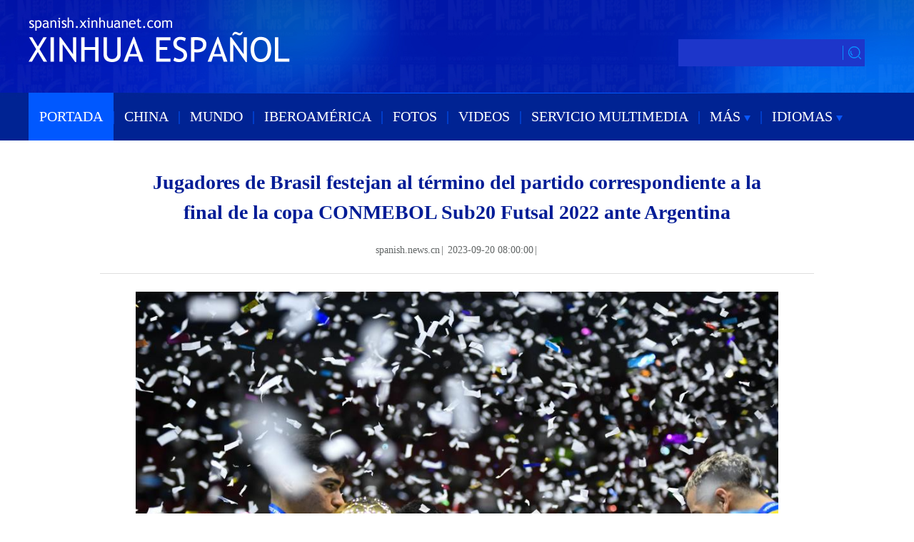

--- FILE ---
content_type: text/html; charset=utf-8
request_url: http://spanish.news.cn/20230919/53c23f661f2e482095e4cf2b4d272215/c.html
body_size: 5944
content:
<!DOCTYPE html><html><head><meta name="templateId" content="6c5bd137fb244984b6c4fbf71a8aea12"> <meta charset="utf-8"> <meta property="og:type" content="article"> <meta http-equiv="X-UA-Compatible" content="IE=edge,chrome=1"> <meta name="renderer" content="webkit"> <meta content="width=device-width, initial-scale=1.0, minimum-scale=1.0, maximum-scale=1.0,user-scalable=no" name="viewport"> <meta name="renderer" content="webkit"> <meta content="telephone=no" name="format-detection"> <meta content="email=no" name="format-detection"> <meta name="msapplication-tap-highlight" content="no"> <div data="datasource:2023091953c23f661f2e482095e4cf2b4d272215" datatype="content"><meta name="keywords" content="SPORTS"></div> <div><meta name="description" content="Jugadores de Brasil festejan al término del partido correspondiente a la final de la copa CONMEBOL Sub20 Futsal 2022 ante Argentina-"></div> <div><meta property="og:url"></div> <div><meta property="og:title" content="Jugadores de Brasil festejan al término del partido correspondiente a la final de la copa CONMEBOL Sub20 Futsal 2022 ante Argentina"></div> <div><meta property="og:description" content=""></div> <title>
            Jugadores de Brasil festejan al término del partido correspondiente a la final de la copa CONMEBOL Sub20 Futsal 2022 ante Argentina | Spanish.xinhuanet.com
        </title> <link rel="stylesheet" href="https://imgs.news.cn/global/public/css/reset_nofont.css"> <link rel="stylesheet" href="https://spanish.news.cn/2022new/mob/css/top.css"> <link rel="stylesheet" href="xl.css"> <link rel="stylesheet" href="https://imgs.news.cn/global/lib/swiper/swiper3.4.0/swiper.min.css"> <link rel="stylesheet" href="https://imgs.news.cn/detail/css/cb_videoPlayer.css"> <script type="text/javascript" src="https://imgs.news.cn/static/jq.js"></script> <script src="https://imgs.news.cn/global/lib/swiper/swiper3.4.0/swiper.jquery.min.js"></script> <script src="https://res.wx.qq.com/open/js/jweixin-1.6.0.js"></script> <script src="https://lib.news.cn/common/shareHttps.js"></script> <style>
        .xsj {
            display: none;
        }

        .krlogo {
            margin-left: 388px;
        }
    </style><meta name="pagetype" content="1"><meta name="filetype" content="0"><meta name="publishedtype" content="1"><meta name="author" content=""><meta name="catalogs" content="01002007076"><meta name="subject" content=""><meta name="contentid" content="2023091953c23f661f2e482095e4cf2b4d272215"><meta name="publishdate" content="2023-09-20"><meta name="source" content="ycsys"><script src="//imgs.news.cn/webdig/xinhua_webdig.js" language="javascript" type="text/javascript" async></script></head> <body><div class="domPC"><script src="top.js"></script></div> <div class="domMobile"><script src="https://spanish.news.cn/newxl2022/js/mob_nav.js"></script></div> <div class="main clearfix"><h1 class="Btitle" data="datasource:2023091953c23f661f2e482095e4cf2b4d272215" datatype="content">Jugadores de Brasil festejan al término del partido correspondiente a la final de la copa CONMEBOL Sub20 Futsal 2022 ante Argentina</h1> <div class="wzzy domPC"><i class="source">spanish.news.cn</i>|<i class="time"> 2023-09-20 08:00:00</i>|<i class="editor"></i></div> <div class="wzzy domMobile"><i class="source">spanish.news.cn</i>|<i class="time"> 2023-09-20 08:00:00</i>|<i class="editor"></i> <div class="bshare-custom icon-medium m_fx domMobile"><a title="分享到Facebook" href="javascript:void(0);" class="bshare-facebook"></a> <a title="分享到Twitter" href="javascript:void(0);" class="bshare-twitter"></a> <a title="分享到新浪微博" class="bshare-sinaminiblog"></a></div></div> <div class="clearfix"></div> <div id="detail" class="content" data="datasource:2023091953c23f661f2e482095e4cf2b4d272215" datatype="content"><iframe marginheight="0" frameborder="0" allowtransparency="" marginwidth="0" scrolling="no" allowscriptaccess="always" data_src="" class="domPC live-iframe" style="display:none;"></iframe> <video tabindex="0" controls="controls" playsinline="true" preload="auto" x5-playsinline="true" webkit-playsinline="true" data_src="" class="domMobile live-video" style="display:none;"></video> <div id="detailContent"><p><img style="display: block; margin-left: auto; margin-right: auto;" src="2023091953c23f661f2e482095e4cf2b4d272215_20230919abc6f15a4cc541308397c2b8b34b9a42.jpg" data-material-id="202309193390625" data-name="20230919abc6f15a4cc541308397c2b8b34b9a42.jpg"></p><p style="text-align: center;">LA GUAIRA, 18 septiembre, 2023 (Xinhua) -- Imagen del 17 de septiembre de 2023 de Joao Pedro Nogueira (i), de Brasil, besando el trofeo al t&eacute;rmino del partido correspondiente a la final de la copa CONMEBOL Sub20 Futsal 2022 ante Argentina, celebrado en el Domo Jos&eacute; Mar&iacute;a Vargas, en el estado La Guaira, Venezuela. (Xinhua/Marcos Salgado)&nbsp;</p><p style="text-align: center;"><img style="display: block; margin-left: auto; margin-right: auto;" src="2023091953c23f661f2e482095e4cf2b4d272215_20230919b34948625b684d8da224721f35bd5fd6.jpg" data-material-id="202309193814680" data-name="20230919b34948625b684d8da224721f35bd5fd6.jpg"></p><p style="text-align: center;">LA GUAIRA, 18 septiembre, 2023 (Xinhua) -- Imagen del 17 de septiembre de 2023 de los jugadores de Brasil festejando con el trofeo al t&eacute;rmino del partido correspondiente a la final de la copa CONMEBOL Sub20 Futsal 2022 ante Argentina, celebrado en el Domo Jos&eacute; Mar&iacute;a Vargas, en el estado La Guaira, Venezuela. (Xinhua/Marcos Salgado)</p></div></div> <div class="more-con domPC"><div class="bshare-custom icon-medium" data="datasource:2023091953c23f661f2e482095e4cf2b4d272215" datatype="content"><div class="bsPromo bsPromo2"></div> <a title="分享到Facebook" href="javascript:void(0);" target="_blank" class="bshare-facebook"></a> <a title="分享到Twitter" href="javascript:void(0);" target="_blank" class="bshare-twitter"></a> <a title="分享到新浪微博" target="_blank" class="bshare-sinaminiblog"></a> <a title="分享到微信" class="bshare-weixin"><div class="fxd-wx-ewm"><img src="zxcode_2023091953c23f661f2e482095e4cf2b4d272215.jpg"></div></a></div> <div class="jiuwrong domPC"><div class="jc-img"><img src="https://www.newsimg.cn/spanish/20170522/img/jc-xfa.png" width="27" height="27"></div> <div class="jwron-text"><div class="jc-close"><img src="https://www.newsimg.cn/french/wrong20170426/img/jc-close.png" width="10" height="10"></div> <div class="clearfix"></div> <div class="jc-txt">Para cualquier sugerencia o consulta puede ponerse en contacto con nosotros a
                        través del siguiente correo<br>
                        electrónico: <a href="mailto:spanish@xinhuanet.com ">xinhuanet_spanish@news.cn </a></div></div></div></div> <div class="clearfix"></div> <div class="domPC"><table width="60%" border="0" cellspacing="0" cellpadding="0" align="center"><tr><td height="14"></td></tr></table> <table width="90%" border="0" align="center" cellpadding="0" cellspacing="0"><tr><td width="700"></td> <td width="5%" align="center"><img src="https://english.news.cn/static/imgs/bigphoto_tit16_b.gif" width="20" height="20"></td> <td align="left" valign="middle" width="200" class="lan20"><a href="#top"><strong><font color="#C40000">Volver Arriba</font></strong></a></td></tr></table></div></div> <div class="clearfix"></div> <div class="xgtp domPC"><div class="biaoti"><h2><a href="/fotos/index.htm">FOTOS</a></h2></div> <ul data="datasource:9c008930030940c0a42954cbf96506a0" datatype="ds" preview="ds_"><li><div class="img_title2"><div class="img"><a href="../87c2e4197db44f8d9a9cea2a3fea6bf4/c.html" target="_blank"><img src="../87c2e4197db44f8d9a9cea2a3fea6bf4/2023091987c2e4197db44f8d9a9cea2a3fea6bf4_1694955536259.JPG" width="175" height="116"></a> <h2><a href="../87c2e4197db44f8d9a9cea2a3fea6bf4/c.html" target="_blank">Se celebra el evento anual "Domingo sin Automóviles" en Bruselas, Bélgica</a></h2></div></div></li><li><div class="img_title2"><div class="img"><a href="../7854c09d162e4f6290a6ad84d1f9450d/c.html" target="_blank"><img src="../7854c09d162e4f6290a6ad84d1f9450d/202309197854c09d162e4f6290a6ad84d1f9450d_1695080644629.jpg" width="175" height="116"></a> <h2><a href="../7854c09d162e4f6290a6ad84d1f9450d/c.html" target="_blank">Primer día del nuevo año escolar en Hawalli, Kuwait</a></h2></div></div></li><li><div class="img_title2"><div class="img"><a href="c.html" target="_blank"><img src="2023091953c23f661f2e482095e4cf2b4d272215_1695060324822.jpg" width="175" height="116"></a> <h2><a href="c.html" target="_blank">Jugadores de Brasil festejan al término del partido correspondiente a la final de la copa CONMEBOL Sub20 Futsal 2022 ante Argentina</a></h2></div></div></li><li><div class="img_title2"><div class="img"><a href="../e0a12136e5d143e381a1f3fa3d447bfd/c.html" target="_blank"><img src="../e0a12136e5d143e381a1f3fa3d447bfd/20230919e0a12136e5d143e381a1f3fa3d447bfd_1695074482756.jpg" width="175" height="116"></a> <h2><a href="../e0a12136e5d143e381a1f3fa3d447bfd/c.html" target="_blank">Partido de ida correspondiente a las finales de la Copa de Brasil 2023: Flamengo VS Sao Paulo</a></h2></div></div></li><li><div class="img_title2"><div class="img"><a href="../e08093501dac443e8b88095fe4e1bfa0/c.html" target="_blank"><img src="../e08093501dac443e8b88095fe4e1bfa0/20230919e08093501dac443e8b88095fe4e1bfa0_1694987938515.jpg" width="175" height="116"></a> <h2><a href="../e08093501dac443e8b88095fe4e1bfa0/c.html" target="_blank">Carrera nocturna del Gran Premio de Singapur de Fórmula Uno</a></h2></div></div></li><li><div class="img_title2"><div class="img"><a href="../de49fa71b4bd4531aee8ab0bc26e0ee5/c.html" target="_blank"><img src="../de49fa71b4bd4531aee8ab0bc26e0ee5/20230919de49fa71b4bd4531aee8ab0bc26e0ee5_1695076203637.jpg" width="175" height="116"></a> <h2><a href="../de49fa71b4bd4531aee8ab0bc26e0ee5/c.html" target="_blank"> Guangxi: La 20ª Exposición China-ASEAN en Nanning</a></h2></div></div></li><li><div class="img_title2"><div class="img"><a href="../78d9db6985ca4a94be39c574b265c968/c.html" target="_blank"><img src="../78d9db6985ca4a94be39c574b265c968/2023091978d9db6985ca4a94be39c574b265c968_1695074176547.jpg" width="175" height="116"></a> <h2><a href="../78d9db6985ca4a94be39c574b265c968/c.html" target="_blank">Heilongjiang: Diferentes actividades se llevan a cabo para conmemorar el 92° aniversario del Incidente del 18 de septiembre en Harbin</a></h2></div></div></li><li><div class="img_title2"><div class="img"><a href="../39aa5bec8cb24633beb386bf6a99a810/c.html" target="_blank"><img src="../39aa5bec8cb24633beb386bf6a99a810/2023091939aa5bec8cb24633beb386bf6a99a810_1695074438560.jpg" width="175" height="116"></a> <h2><a href="../39aa5bec8cb24633beb386bf6a99a810/c.html" target="_blank">Liaoning: Personas asisten a ceremonia para conmemorar Incidente del 18 de septiembre en Museo Histórico 9.18 en Shenyang</a></h2></div></div></li></ul></div> <div class="xgtp domPC"><div class="biaoti"><h2><a href="/video/index.htm">VIDEOS</a></h2></div> <ul data="datasource:226bd66eb4e14e12a2329ec35edf0328" datatype="ds" preview="ds_"><li><div class="img_title2"><div class="img"><a href="https://spanish.news.cn/20230919/fbef2c09623340f08fb45aa76daa455b/c.html" target="_blank"><img src="../8e4cfc6ff9c84aed8904f0ca73f20eb0/20230919fbef2c09623340f08fb45aa76daa455b_1695072975560.jpg" width="175" height="116"></a> <h2><a href="https://spanish.news.cn/20230919/fbef2c09623340f08fb45aa76daa455b/c.html" target="_blank">México celebra aniversario de inicio de lucha por su independencia con tradicional desfile cívico militar</a></h2></div></div></li><li><div class="img_title2"><div class="img"><a href="https://spanish.news.cn/20230917/a28d9e4a21fe46a08bcd4b680f18c17d/c.html" target="_blank"><img src="../../20230918/87a9f936671b4a67aef993d33682c726/20230917a28d9e4a21fe46a08bcd4b680f18c17d_1694963063426.jpg" width="175" height="116"></a> <h2><a href="https://spanish.news.cn/20230917/a28d9e4a21fe46a08bcd4b680f18c17d/c.html" target="_blank">Colombia rinde homenaje a artista Fernando Botero y destaca su legado de paz y amor al arte</a></h2></div></div></li><li><div class="img_title2"><div class="img"><a href="https://spanish.news.cn/20230917/ec33e819aa994e11aa7134586e20c21a/c.html" target="_blank"><img src="../../20230917/f7bc89cd682347cda29ad356a37c510f/20230917ec33e819aa994e11aa7134586e20c21a_1694882175521.jpg" width="175" height="116"></a> <h2><a href="https://spanish.news.cn/20230917/ec33e819aa994e11aa7134586e20c21a/c.html" target="_blank">Chile inicia temporada de cerezas con miras al Año Nuevo Chino</a></h2></div></div></li><li><div class="img_title2"><div class="img"><a href="https://spanish.news.cn/20230916/86a0532b6255430a94492e5e4e1eb05c/c.html" target="_blank"><img src="../../20230916/a2d3a136b4fc4ba0926b1b5b02c62ab1/2023091686a0532b6255430a94492e5e4e1eb05c_1694822897172.jpg" width="175" height="116"></a> <h2><a href="https://spanish.news.cn/20230916/86a0532b6255430a94492e5e4e1eb05c/c.html" target="_blank">Comienza en Cuba la Cumbre del G77 más China</a></h2></div></div></li><li><div class="img_title2"><div class="img"><a href="https://spanish.news.cn/20230915/92ae1320b0f04e33adad4ee55fb501c8/c.html" target="_blank"><img src="../../20230915/6f93ae32fe014840954ab3a2967236b1/2023091592ae1320b0f04e33adad4ee55fb501c8_1694731694532.jpg" width="175" height="116"></a> <h2><a href="https://spanish.news.cn/20230915/92ae1320b0f04e33adad4ee55fb501c8/c.html" target="_blank">Cumbre G77 más China discutirá "asuntos medulares", afirma canciller cubano</a></h2></div></div></li><li><div class="img_title2"><div class="img"><a href="https://spanish.news.cn/20230914/74bb099546194faf95e6f54389f7c15a/c.html" target="_blank"><img src="../../20230914/31597c1dd272454f839a9290e071b4fe/2023091474bb099546194faf95e6f54389f7c15a_1694625973894.jpg" width="175" height="116"></a> <h2><a href="https://spanish.news.cn/20230914/74bb099546194faf95e6f54389f7c15a/c.html" target="_blank">Académico cubano valora papel de China dentro del G77 </a></h2></div></div></li><li><div class="img_title2"><div class="img"><a href="https://spanish.news.cn/20230913/80428dfb7ae14693ab1b16c346ca546d/c.html" target="_blank"><img src="../../20230913/0f41c05eedff4666a8c6a82f6ed73466/899b59d1fb2d488a96cf86133c9e2078_4.jpg" width="175" height="116"></a> <h2><a href="https://spanish.news.cn/20230913/80428dfb7ae14693ab1b16c346ca546d/c.html" target="_blank">XIX Juegos Asiáticos: Iluminar tus sueños, glorificar nuestras culturas</a></h2></div></div></li><li><div class="img_title2"><div class="img"><a href="https://spanish.news.cn/20230912/8d6b91662dcf408aac2bbefbe64ed18f/c.html" target="_blank"><img src="../../20230913/e09514bb022a448b9e65ed80d9fb7fbd/202309128d6b91662dcf408aac2bbefbe64ed18f_1694506600822.jpg" width="175" height="116"></a> <h2><a href="https://spanish.news.cn/20230912/8d6b91662dcf408aac2bbefbe64ed18f/c.html" target="_blank">Parody Show | Casa de los Cortes: El drama de la eliminación de riesgos</a></h2></div></div></li></ul></div> <div class="clearfix"></div> <div class="footer domPC"><script src="https://german.news.cn/index/newpage/xl/css_js/foot.js"></script></div> <nav class="footbox domMobile"><ul><li><script type="text/javascript" src="https://english.news.cn/2015mobile/js/copyright.js"></script></li></ul></nav> <script src="https://english.news.cn/gonggao/autoAtlas.js"></script> <script src="https://imgs.news.cn/2021detail/js/cb-video.js"></script> <script src="https://imgs.news.cn/detail/js/pager.js"></script> <div data="datasource:2023091953c23f661f2e482095e4cf2b4d272215" datatype="content"><div id="wxpic" style="display:none;"><img src=""></div> <div id="wxtitle" style="display:none;">
                Jugadores de Brasil festejan al término del partido correspondiente a la final de la copa CONMEBOL Sub20 Futsal 2022 ante Argentina
            </div></div> <script>
        //微信分享图功能
        var wxfxPic = $.trim($("#wxpic").find("img").attr("src"));
        var wxfxTit = $.trim($("#wxtitle").html());
        var detaiWxPic = $("#wxsharepic").attr("src");
        if (wxfxPic == "") {
            wxfxPic = 'https://lib.news.cn/common/sharelogo.jpg';
        } else {
            wxfxPic = window.location.href.replace("c.html", wxfxPic)
        }
        // console.log("wxfxPic",wxfxPic);

        wxConfig({
            title: wxfxTit,
            desc: '',
            link: window.location.href,
            imgUrl: wxfxPic
        });
    </script> <script>
        //判断PC || MOB
        var isMobile = (/iPad|iPhone|Android|Windows Phone|Nokia/).test(navigator.userAgent);	  //当前访问设备为移动端
        if (isMobile) {

            //PMOB副题视频新闻
            $(function () {
                var $vbox = $(".Videobox");
                var $vf = $(".topVideo");
                var $vfif = $vf.find('iframe')
                if ($vfif.length && $.trim($vfif.attr("src")) && $vfif.attr("src").match("vod")) {
                    $vbox.css({ "width": "100%", "height": "auto", "display": "block", "margin": "0 auto" });
                    //			$vf.css({"width":"650px","height":"488px","display":"block","margin":"0 auto"});
                    $vfif.css({ "width": "100%", "height": "auto", "display": "block", "margin": "0 auto" });
                } else {
                    $vf.hide();
                }
            })
        } else {
            //PC副题视频新闻
            $(function () {
                var head = document.getElementsByTagName('head')[0];
                var script = document.createElement('script');
                script.type = 'text/javascript';
                script.src = 'https://german.news.cn/index/newpage/xl/css_js/xhPic.js';
                head.appendChild(script);
            })
            $(function () {
                var $vbox = $(".Videobox");
                var $vf = $(".topVideo");
                var $vfif = $vf.find('iframe')
                if ($vfif.length && $.trim($vfif.attr("src")) && $vfif.attr("src").match("vod")) {
                    $vbox.css({ "width": "900px", "height": "506px", "display": "block", "margin": "0 auto" });
                    //			$vf.css({"width":"650px","height":"488px","display":"block","margin":"0 auto"});
                    $vfif.css({ "width": "900px", "height": "506px", "display": "block", "margin": "0 auto" });
                } else {
                    $vf.hide();
                }
            })
        }



        //key
        $(function () {
            var keyWord = $(".mor-kw").find("i"),
                keyWordTxt = $.trim(keyWord.html()),
                url = 'https:\/\/search.news.cn\/language\/search.jspa?id=en&t1=0&t=1&ss=&btn=0&np=content&n1=' + keyWordTxt + '&ct=' + keyWordTxt;
            keyWord.html("<a target='_blank' href='" + url + "'>" + keyWordTxt + "</a>");
        })
    </script> <script>
        $(function () {
            console.log($('#div_currpage').length);
            if ($('#div_currpage').length <= 0) {
                console.log($('.content .dask a'));
                $('.content .dask').addClass("xxss")
                // $('.dask a').css({
                //  "display": "none!important"
                // });
            }
        })

    </script> <script>
        $(document).ready(function () {

            $(".jc-img").click(function () {
                $(".jwron-text").show();
            });
            $(".jc-close").click(function () {
                $(".jwron-text").hide();
            })
        })
        $(function () {
            /* 分享 */
            var aFacebook = $(".bshare-facebook");
            var aTwitter = $(".bshare-twitter");
            var aWeibo = $(".bshare-sinaminiblog");
            var pageTitle = encodeURI($(".main .Btitle").html());
            var pageSrc = encodeURI(window.location.href);
            var shareTwitter = "https://twitter.com/intent/tweet?text=" + pageTitle + "&url=" + pageSrc;
            var shareFacebook = "https://www.facebook.com/sharer/sharer.php?u=" + pageSrc;
            var shareWeibo = "https://service.weibo.com/share/share.php?title=" + pageTitle + "&url=" + pageSrc;
            aFacebook.attr("href", shareFacebook);
            aTwitter.attr("href", shareTwitter);
            aWeibo.attr("href", shareWeibo);
        })
    </script> <script>
        // search
        ! function (window, $) {

            var search = function (kw) {
                var str = $("#inputwd").val() || "";
                if (str) {

                    window.open("https://search.news.cn/?lang=es#search/0/" + str + "/1/");
                }
            }
            $(".sreach_v2").on("click", search)

            $("#f2").on('keydown', function (e) {
                var e = e || window.event || event || arguments.callee.caller.arguments[0];
                if (e && e.keyCode == 13) {
                    search();
                }
            });

        }(window, jQuery)

    </script> <script>
        //MOB菜单
        $(document).ready(function () {
            $('.menu-logo').click(function () {
                $(this).addClass('hide');
                $('.menu-close').removeClass('hide');
                $('.menubox').removeClass('hide');
            });
            $('.menu-close').click(function () {
                $(this).addClass('hide');
                $('.menu-logo').removeClass('hide');
                $('.menubox').addClass('hide');
            });
        });
    </script> <script>
        parsePagingFun({
            preText: '<',
            nextText: '>',
            id: 'detailContent',
            num: 8
        })
    </script></body></html>

--- FILE ---
content_type: text/plain;charset=UTF-8
request_url: https://api.home.news.cn/wx/jsapi.do?callback=jQuery171023071223163031052_1768807134626&mpId=390&url=http%3A%2F%2Fspanish.news.cn%2F20230919%2F53c23f661f2e482095e4cf2b4d272215%2Fc.html&_=1768807136246
body_size: 327
content:
jQuery171023071223163031052_1768807134626({"code":200,"description":"操作成功","content":{"signature":"3c3a221486aac944a61a3429b5cdb36c03d2fa16","appId":"wxbb5196cf19a1a1af","nonceStr":"7963c2355d2f49dc99c88a603579c27d","url":"http://spanishnewscn/20230919/53c23f661f2e482095e4cf2b4d272215/chtml","timestamp":1768807138}});